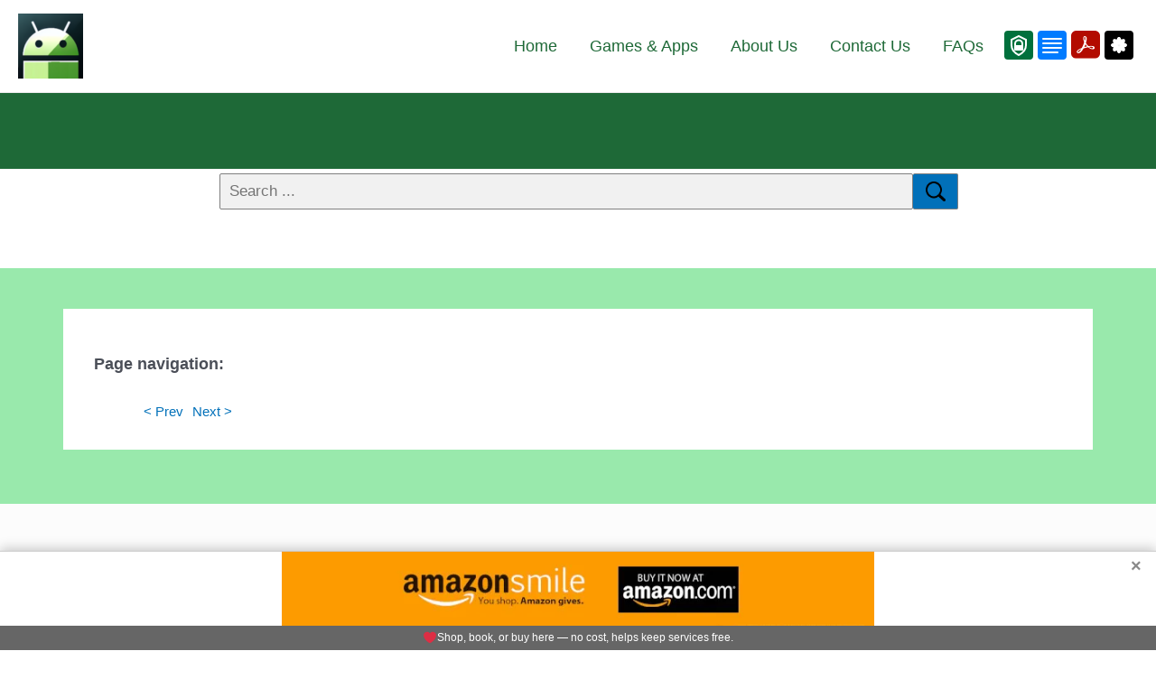

--- FILE ---
content_type: application/javascript
request_url: https://www.myandroid.org/wp-includes/js/wp-emoji.js?ver=6.2
body_size: 1155
content:
(function(window,settings){function wpEmoji(){var MutationObserver=window.MutationObserver||window.WebKitMutationObserver||window.MozMutationObserver,document=window.document,twemoji,timer,loaded=false,count=0,ie11=window.navigator.userAgent.indexOf('Trident/7.0')>0;function browserSupportsSvgAsImage(){if(!!document.implementation.hasFeature){return document.implementation.hasFeature('http://www.w3.org/TR/SVG11/feature#Image','1.1');}return true;}function load(){if(loaded){return;}if(typeof window.twemoji==='undefined'){if(count>600){return;}window.clearTimeout(timer);timer=window.setTimeout(load,50);count++;return;}twemoji=window.twemoji;loaded=true;if(MutationObserver){new MutationObserver(function(mutationRecords){var i=mutationRecords.length,addedNodes,removedNodes,ii,node;while(i--){addedNodes=mutationRecords[i].addedNodes;removedNodes=mutationRecords[i].removedNodes;ii=addedNodes.length;if(ii===1&&removedNodes.length===1&&addedNodes[0].nodeType===3&&removedNodes[0].nodeName==='IMG'&&addedNodes[0].data===removedNodes[0].alt&&'load-failed'===removedNodes[0].getAttribute('data-error')){return;}while(ii--){node=addedNodes[ii];if(node.nodeType===3){if(!node.parentNode){continue;}if(ie11){while(node.nextSibling&&3===node.nextSibling.nodeType){node.nodeValue=node.nodeValue+node.nextSibling.nodeValue;node.parentNode.removeChild(node.nextSibling);}}node=node.parentNode;}if(test(node.textContent)){parse(node);}}}}).observe(document.body,{childList:true,subtree:true});}parse(document.body);}function test(text){var single=/[\u203C\u2049\u20E3\u2122\u2139\u2194-\u2199\u21A9\u21AA\u2300\u231A\u231B\u2328\u2388\u23CF\u23E9-\u23F3\u23F8-\u23FA\u24C2\u25AA\u25AB\u25B6\u25C0\u25FB-\u25FE\u2600-\u2604\u260E\u2611\u2614\u2615\u2618\u261D\u2620\u2622\u2623\u2626\u262A\u262E\u262F\u2638\u2639\u263A\u2648-\u2653\u2660\u2663\u2665\u2666\u2668\u267B\u267F\u2692\u2693\u2694\u2696\u2697\u2699\u269B\u269C\u26A0\u26A1\u26AA\u26AB\u26B0\u26B1\u26BD\u26BE\u26C4\u26C5\u26C8\u26CE\u26CF\u26D1\u26D3\u26D4\u26E9\u26EA\u26F0-\u26F5\u26F7-\u26FA\u26FD\u2702\u2705\u2708-\u270D\u270F\u2712\u2714\u2716\u271D\u2721\u2728\u2733\u2734\u2744\u2747\u274C\u274E\u2753\u2754\u2755\u2757\u2763\u2764\u2795\u2796\u2797\u27A1\u27B0\u27BF\u2934\u2935\u2B05\u2B06\u2B07\u2B1B\u2B1C\u2B50\u2B55\u3030\u303D\u3297\u3299]/,pair=/[\uDC00-\uDFFF]/;if(text){return pair.test(text)||single.test(text);}return false;}function parse(object,args){var params;if(settings.supports.everything||!twemoji||!object||('string'!==typeof object&&(!object.childNodes||!object.childNodes.length))){return object;}args=args||{};params={base:browserSupportsSvgAsImage()?settings.svgUrl:settings.baseUrl,ext:browserSupportsSvgAsImage()?settings.svgExt:settings.ext,className:args.className||'emoji',callback:function(icon,options){switch(icon){case'a9':case'ae':case'2122':case'2194':case'2660':case'2663':case'2665':case'2666':return false;}if(settings.supports.everythingExceptFlag&&!/^1f1(?:e[6-9a-f]|f[0-9a-f])-1f1(?:e[6-9a-f]|f[0-9a-f])$/.test(icon)&&!/^(1f3f3-fe0f-200d-1f308|1f3f4-200d-2620-fe0f)$/.test(icon)){return false;}return''.concat(options.base,icon,options.ext);},attributes:function(){return{role:'img'};},onerror:function(){if(twemoji.parentNode){this.setAttribute('data-error','load-failed');twemoji.parentNode.replaceChild(document.createTextNode(twemoji.alt),twemoji);}},doNotParse:function(node){if(node&&node.className&&typeof node.className==='string'&&node.className.indexOf('wp-exclude-emoji')!==-1){return true;}return false;}};if(typeof args.imgAttr==='object'){params.attributes=function(){return args.imgAttr;};}return twemoji.parse(object,params);}if(settings){if(settings.DOMReady){load();}else{settings.readyCallback=load;}}return{parse:parse,test:test};}window.wp=window.wp||{};window.wp.emoji=new wpEmoji();})(window,window._wpemojiSettings);

--- FILE ---
content_type: image/svg+xml
request_url: https://www.myandroid.org/images/vpnicon.svg
body_size: -117
content:
<svg width="32" height="32" viewBox="0 0 32 32" xmlns="http://www.w3.org/2000/svg">
  <rect width="32" height="32" rx="4" fill="#00703C"/>
  <!-- Shield shape -->
  <path d="
    M16 6
    L24 10
    V16
    C24 21 20 25 16 27
    C12 25 8 21 8 16
    V10
    L16 6
    Z"
    fill="none" stroke="white" stroke-width="2" />
  <!-- Smaller lock shackle -->
  <path d="
    M20 16
    V14.5
    A4 4 0 0 0 12 14.5
    V16"
    fill="none" stroke="white" stroke-width="2" stroke-linecap="round"/>
  <!-- Wider lock body -->
  <rect x="11" y="16" width="10" height="6" rx="1" fill="white" />
</svg>



--- FILE ---
content_type: image/svg+xml
request_url: https://www.myandroid.org/images/aiicon.svg?v=1
body_size: -104
content:
<svg width="32" height="32" viewBox="0 0 32 32" xmlns="http://www.w3.org/2000/svg">
  <rect width="32" height="32" rx="4" fill="#000000"/>
  <g transform="translate(16 16)">
    <g fill="white">
      <!-- 8 radial arms -->
      <g id="arm">
        <path d="M0,-9 
                 C1.5,-9 2.5,-7 2.5,-5.5 
                 C2.5,-4 1.5,-2 0,0 
                 C-1.5,-2 -2.5,-4 -2.5,-5.5 
                 C-2.5,-7 -1.5,-9 0,-9Z"/>
      </g>
      <!-- Repeat the arm at 8 angles -->
      <use href="#arm" transform="rotate(0)" />
      <use href="#arm" transform="rotate(45)" />
      <use href="#arm" transform="rotate(90)" />
      <use href="#arm" transform="rotate(135)" />
      <use href="#arm" transform="rotate(180)" />
      <use href="#arm" transform="rotate(225)" />
      <use href="#arm" transform="rotate(270)" />
      <use href="#arm" transform="rotate(315)" />
    </g>
  </g>
</svg>



--- FILE ---
content_type: image/svg+xml
request_url: https://www.myandroid.org/images/pdficon.svg?v=1
body_size: 207
content:
<svg version="1.1" style="width: 32px;height: 32px;vertical-align: middle;fill: currentColor;overflow: hidden;" xmlns="http://www.w3.org/2000/svg" x="0" y="0" viewBox="0 0 60 58.5" xml:space="preserve">
  <path d="M10.6 0h38.8C55.2 0 60 4.8 60 10.6v37.2c0 5.9-4.8 10.6-10.6 10.6H10.6C4.8 58.5 0 53.7 0 47.9V10.6C0 4.8 4.8 0 10.6 0z" fill="#b30b00"/>
  <path d="M48.2 33.9C47 32.6 44.7 32 41.4 32c-1.8 0-3.7.2-5.5.5-1.2-1.1-2.2-2.4-3.2-3.7-.7-1-1.4-2-2-3.1 1-2.8 1.6-5.8 1.8-8.8 0-2.7-1.1-5.6-4.1-5.6-1 0-2 .6-2.5 1.5-1.3 2.2-.8 6.7 1.3 11.4-.7 2.1-1.5 4.2-2.4 6.5-.8 2-1.7 3.9-2.8 5.7-3.1 1.2-9.6 4.2-10.2 7.5-.2 1 .1 2 .9 2.6.7.6 1.7 1 2.7.9 3.9 0 7.8-5.4 10.5-10.1 1.5-.5 3-1 4.6-1.4 1.7-.4 3.3-.8 4.8-1.1 4.2 3.6 7.9 4.2 9.7 4.2 2.5 0 3.5-1.1 3.8-2 .4-1.1.2-2.3-.6-3.1zm-2.7 1.9c-.1.7-.9 1.2-1.9 1.2-.3 0-.6 0-.9-.1-2-.5-3.9-1.5-5.5-2.8 1.3-.2 2.7-.3 4-.3.9 0 1.8.1 2.7.2.9.2 1.9.6 1.6 1.8zM27.6 13.7c.2-.3.5-.5.9-.6 1 0 1.2 1.1 1.2 2.1-.1 2.3-.5 4.5-1.2 6.7-1.7-4.3-1.5-7.2-.9-8.2zm5.6 19.2c-1.1.2-2.2.5-3.3.8-.8.2-1.6.5-2.5.7.4-.9.8-1.8 1.2-2.6.5-1.1.9-2.2 1.3-3.3.4.6.7 1.1 1.1 1.6.7 1 1.5 1.9 2.2 2.8zm-12.1 5.8c-2.5 4-5 6.6-6.4 6.6-.2 0-.5-.1-.6-.2-.3-.2-.4-.6-.3-.9.2-1.5 3.1-3.6 7.3-5.5z" fill="#fff"/>
</svg>
